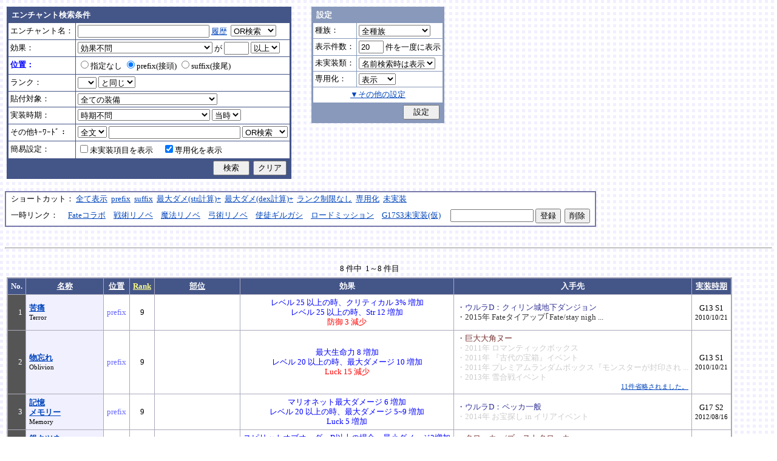

--- FILE ---
content_type: text/html; charset=Shift_JIS
request_url: http://fruitmilk.xii.jp/enchant/search.cgi?pos=prefix&id=693%2F554%2F529%2F143%2F134%2F624%2F553%2F520
body_size: 78909
content:
<!DOCTYPE HTML PUBLIC "-//W3C//DTD HTML 4.01 Transitional//EN">
<html lang="ja">
<head>
	<META HTTP-EQUIV="Content-type" CONTENT="text/html; charset=Shift_JIS">
	<META HTTP-EQUIV="Content-Style-Type" CONTENT="text/css">
	<META HTTP-EQUIV="Content-Script-Type" CONTENT="text/javascript">
	<META NAME="robots" content="noindex" />
	<link rel="stylesheet" type="text/css" href="./style.css">
	<script type="text/javascript" src="./search.js"></script>
	<script type="text/javascript" src="../abababa.js"></script>
	<title>エンチャント検索っぽいそれ</title>
</head>

<body class="search">
<a name="top"></a>
<table><tr><td class="search">

<form action="./search.cgi" method="get" name="form">
	<table cellspacing=1 class="search_table" border=0>
		<tr>
			<td colspan=2 class="search_td_top">エンチャント検索条件</td>
		</tr>
		<tr>
			<td class="search_td" id="form_name">エンチャント名：</td>
			<td class="search_td"><input type="text" class="text" name="name" id="name" size=25 value="" onBlur="checkForm();">
			<script type="text/javascript">
			<!--
				document.write('<a href="#" class="link" onclick="showHistory();return false;">履歴<\/a>&nbsp;');
			// -->
			</script>
<select name="nameop" id="nameop" size=1 onChange="checkForm();"><option value="or">OR検索</option><option value="and">AND検索</option></select><br>
<div class="description" id="history" style="display: none"></div></td>		</tr>
		<tr>
			<td class="search_td" id="form_status">効果：</td>
			<td class="search_td">
<select name="status" id="status" size=1 onChange="showStatusOption(); checkForm();"><option value="" selected>効果不問</option><option value="-">-----------単体-----------</option><option value="Life">最大生命力</option><option value="Mana">最大マナ</option><option value="Stamina">最大スタミナ</option><option value="Str">Str</option><option value="Int">Int</option><option value="Dex">Dex</option><option value="Will">Will</option><option value="Luck">Luck</option><option value="Dmgmax">最大ダメージ</option><option value="Dmgmin">最小ダメージ</option><option value="Wndmax">最大負傷率</option><option value="Wndmin">最小負傷率</option><option value="Cri">クリティカル</option><option value="Bara">バランス</option><option value="Def">防御</option><option value="Pro">保護</option><option value="MAttack">魔法攻撃力</option><option value="MDef">魔法防御</option><option value="CP">戦闘力</option><option value="Cost">修理費</option><option value="Mario_Dmgmax">マリオネット最大ダメージ</option><option value="Mario_Cri">マリオネット操縦術クリティカル</option><option value="-">-----------複合-----------</option><option value="Dmgmax+Str/2.5">最大ダメージ(近接)</option><option value="Dmgmin+Str/3">最小ダメージ(近接)</option><option value="Dmgmax+Dex/2.5">最大ダメージ(弓)</option><option value="Dmgmin+Dex/3.5">最小ダメージ(弓)</option><option value="Dmgmax+Will/3">最大ダメージ(格闘)</option><option value="Dmgmin+Will/3.5">最小ダメージ(格闘)</option><option value="Dmgmax+Str/3.5+Dex/3.5">最大ダメージ(ハンドル)</option><option value="Dmgmin+Str/5+Dex/5">最小ダメージ(ハンドル)</option><option value="Dmgmax+Str/5+Int/5">最大ダメージ(銃)</option><option value="Dmgmax+Str/4+Will/3.5">最大ダメージ(手裏剣)</option><option value="Wndmax+Dex/10+Will/5">最大負傷率(Dex,Will計算込)</option><option value="Wndmin+Dex/20+Will/20">最小負傷率(Dex,Will計算込)</option><option value="Cri+Will/10+Luck/5">クリティカル(Will,Luck計算込)</option><option value="Bara+Dex/4">バランス(Dex計算込)</option><option value="MAttack+Int/5">魔法攻撃力(Int計算込)</option><option value="Def+Str/10">防御(Str計算込)</option><option value="(Dmgmax+Str/3.5+Dex/3.5)*0.7+Mario_Dmgmax">マリオネットの最大ダメージ</option><option value="(Cri+Will/10+Luck/5)*0.7+Mario_Cri">マリオネットのクリティカル</option><option value="-">----------期待値----------</option><option value="(Dmgmax+Str/2.5)*0.8+(Dmgmin+Str/3)*0.2">最大ダメージ(Str計算,ﾊﾞﾗﾝｽ80%)</option><option value="(Dmgmax+Dex/2.5)*0.8+(Dmgmin+Dex/3.5)*0.2">最大ダメージ(Dex計算,ﾊﾞﾗﾝｽ80%)</option><option value="-">--------並行表示---------</option><option value="Dmgmax+Str/2.5,Cri+Will/10+Luck/5">最大ダメ(近接)+クリティカル</option><option value="Dmgmax+Dex/2.5,Cri+Will/10+Luck/5">最大ダメ(弓)+クリティカル</option><option value="Dmgmax+Will/3,Cri+Will/10+Luck/5">最大ダメ(格闘)+クリティカル</option><option value="Dmgmax+Str/3.5+Dex/3.5,Cri+Will/10+Luck/5">最大ダメ(ハンドル)+クリティカル</option><option value="Dmgmax+Str/5+Int/5,Cri+Will/10+Luck/5">最大ダメ(銃)+クリティカル</option><option value="Dmgmax+Str/4+Will/3.5,Cri+Will/10+Luck/5">最大ダメ(手裏剣)+クリティカル</option><option value="Dmgmax+Str/2.5,Dmgmax+Will/3">最大ダメ(近接)+最大ダメ(格闘)</option><option value="Def+Str/10,Pro">防御(Str計算込)+保護</option><option value="Mana,Int">マナ+Int</option><option value="Dmgmax+Str/3.5+Dex/3.5,Mario_Dmgmax+Dmgmax*0.7+Str/3.5*0.7+Dex/3.5*0.7">最大ダメ(本体)+最大ダメ(人形)</option><option value="-">---------セット効果---------</option><option value="BurstResist">爆発抵抗</option><option value="PoisonImmune">毒免疫</option><option value="ManaSave">消費マナ減少</option><option value="AttackSpeedUp">攻撃速度増加</option><option value="StampResist">ストンプ抵抗</option><option value="-">----------錬金術----------</option><option value="Water">水属性錬金術</option><option value="Fire">火属性錬金術</option><option value="Wind">風属性錬金術</option><option value="Crystal+Alchemist">結晶製作成功率</option><option value="Synthesis+Alchemist">合成成功率</option><option value="Dissolution+Alchemist">分解成功率</option><option value="WallLife">防護壁耐久</option><option value="FrozenDegree">フローズン適用範囲</option><option value="FrozenSec">フローズン凍結時間</option><option value="-">-----------その他----------</option><option value="StaminaCost">スタミナ消耗</option><option value="Piercing">ピアシングレベル</option><option value="MusicBuff">音楽バフ効果</option><option value="MusicSec">音楽バフ持続時間</option><option value="ProductQuality">生産物の品質</option><option value="-">-----バランス調整後(仮)-----</option><option value="Water+Mana*0.3">ウォーターキャノンダメージ</option><option value="Fire+Life*0.08">フレイマー最大ダメージ</option><option value="Fire+Stamina*0.45">ヒートバスター最大ダメージ</option></select> が
				<input type="text" class="text" name="value" size=3 style="ime-mode: disabled;" value="">&nbsp;<select name="valueop" id="valueop" size=1 onChange="checkForm();"><option value="ge">以上</option><option value="le">以下</option></select>
			<div class="description" id="statusop_Dmgmax" style="display: none">
			※ 近接用にStrを計算に含める場合は<a href="#" class="link" onclick="changeStatus('Dmgmax', 'Dmgmax+Str/2.5');return false;">こちら</a><br>
			※ 弓用にDexを計算に含める場合は<a href="#" class="link" onclick="changeStatus('Dmgmax', 'Dmgmax+Dex/2.5');return false;">こちら</a><br>
			※ 格闘用にWillを計算に含める場合は<a href="#" class="link" onclick="changeStatus('Dmgmax', 'Dmgmax+Will/3');return false;">こちら</a><br>
			※ 人形用にStrとDexを計算に含める場合は<a href="#" class="link" onclick="changeStatus('Dmgmax', 'Dmgmax+Str/3.5+Dex/3.5');return false;">こちら</a><br>
			※ 銃用にStrとIntを計算に含める場合は<a href="#" class="link" onclick="changeStatus('Dmgmax', 'Dmgmax+Str/5+Int/5');return false;">こちら</a><br>
			※ 手裏剣用にStrとWillを計算に含める場合は<a href="#" class="link" onclick="changeStatus('Dmgmax', 'Dmgmax+Str/4+Will/3.5');return false;">こちら</a>
			</div>
			<div class="description" id="statusop_Dmgmin" style="display: none">
			※ 近接用にStrを計算に含める場合は<a href="#" class="link" onclick="changeStatus('Dmgmin', 'Dmgmin+Str/3');return false;">こちら</a><br>
			※ 弓用にDexを計算に含める場合は<a href="#" class="link" onclick="changeStatus('Dmgmin', 'Dmgmin+Dex/3.5');return false;">こちら</a><br>
			※ 格闘用にWillを計算に含める場合は<a href="#" class="link" onclick="changeStatus('Dmgmin', 'Dmgmin+Will/3');return false;">こちら</a><br>
			※ 人形用にStrとDexを計算に含める場合は<a href="#" class="link" onclick="changeStatus('Dmgmin', 'Dmgmin+Str/5+Dex/5');return false;">こちら</a>
			</div>
			<div class="description" id="statusop_Wndmax" style="display: none">
			※ DexとWillを計算に含める場合は<a href="#" class="link" onclick="changeStatus('Wndmax', 'Wndmax+Dex/10+Will/5');return false;">こちら</a>
			</div>
			<div class="description" id="statusop_Wndmin" style="display: none">
			※ DexとWillを計算に含める場合は<a href="#" class="link" onclick="changeStatus('Wndmin', 'Wndmin+Dex/20+Will/20');return false;">こちら</a>
			</div>
			<div class="description" id="statusop_Cri" style="display: none">
			※ WillとLuckを計算に含める場合は<a href="#" class="link" onclick="changeStatus('Cri', 'Cri+Will/10+Luck/5');return false;">こちら</a>
			</div>
			<div class="description" id="statusop_Bara" style="display: none">
			※ Dexを計算に含める場合は<a href="#" class="link" onclick="changeStatus('Bara', 'Bara+Dex/4');return false;">こちら</a>
			</div>
			<div class="description" id="statusop_MAttack" style="display: none">
			※ Intを計算に含める場合は<a href="#" class="link" onclick="changeStatus('MAttack', 'MAttack+Int/5');return false;">こちら</a>
			</div>
			<div class="description" id="statusop_Dmgmax+Str/2.5" style="display: none">
			計算式：最大ダメージ + Str/2.5
			</div>
			<div class="description" id="statusop_Dmgmin+Str/3" style="display: none">
			計算式：最小ダメージ + Str/3
			</div>
			<div class="description" id="statusop_Dmgmax+Dex/2.5" style="display: none">
			計算式：最大ダメージ + Dex/2.5
			</div>
			<div class="description" id="statusop_Dmgmin+Dex/3.5" style="display: none">
			計算式：最小ダメージ + Dex/3.5
			</div>
			<div class="description" id="statusop_Dmgmax+Will/3" style="display: none">
			計算式：最大ダメージ + Will/3
			</div>
			<div class="description" id="statusop_Dmgmin+Will/3.5" style="display: none">
			計算式：最小ダメージ + Will/3.5
			</div>
			<div class="description" id="statusop_Dmgmax+Str/3.5+Dex/3.5" style="display: none">
			計算式：最大ダメージ + Str/3.5 + Dex/3.5
			</div>
			<div class="description" id="statusop_Dmgmin+Str/5+Dex/5" style="display: none">
			計算式：最小ダメージ + Str/5 + Dex/5
			</div>
			<div class="description" id="statusop_Dmgmax+Str/5+Int/5" style="display: none">
			計算式：最大ダメージ + Str/5 + Int/5
			</div>
			<div class="description" id="statusop_Dmgmax+Str/4+Will/3.5" style="display: none">
			計算式：最大ダメージ + Str/4 + Will/3.5
			</div>
			<div class="description" id="statusop_Wndmax+Dex/10+Will/5" style="display: none">
			計算式：最大負傷率 + Dex/10 + Will/5
			</div>
			<div class="description" id="statusop_Wndmin+Dex/20+Will/20" style="display: none">
			計算式：最小負傷率 + Dex/20 + Will/20
			</div>
			<div class="description" id="statusop_Cri+Will/10+Luck/5" style="display: none">
			計算式：クリティカル + Will/10 + Luck/5
			</div>
			<div class="description" id="statusop_Bara+Dex/4" style="display: none">
			計算式：バランス + Dex/4
			</div>
			<div class="description" id="statusop_MAttack+Int/5" style="display: none">
			計算式：魔法攻撃力 + Int/5
			</div>
			<div class="description" id="statusop_Def+Str/10" style="display: none">
			計算式：防御 + Str/10
			</div>
			<div class="description" id="statusop_(Dmgmax+Str/3.5+Dex/3.5)*0.7+Mario_Dmgmax" style="display: none">
			計算式：(最大ダメージ + Str/3.5 + Dex/3.5)*70% + マリオネット最大ダメージ
			</div>
			<div class="description" id="statusop_(Cri+Will/10+Luck/5)*0.7+Mario_Cri" style="display: none">
			計算式：(クリティカル + Will/10 + Luck/5)*70% + マリオネット操縦術クリティカル
			</div>
			<div class="description" id="statusop_(Dmgmax+Str/2.5)*0.8+(Dmgmin+Str/3)*0.2" style="display: none">
			計算式：(最大ダメージ + Str/2.5)*80% + (最小ダメージ + Str/3)*20%
			</div>
			<div class="description" id="statusop_(Dmgmax+Dex/2.5)*0.8+(Dmgmin+Dex/3.5)*0.2" style="display: none">
			計算式：(最大ダメージ + Dex/2.5)*80% + (最小ダメージ + Dex/3.5)*20%
			</div>
			<div class="description" id="statusop_Water+Mana*0.3" style="display: none">
			計算式：水属性錬金術ダメージ + 最大マナ*0.3
			</div>
			<div class="description" id="statusop_Fire+Life*0.08" style="display: none">
			計算式：火属性錬金術ダメージ + 最大生命力*0.08
			</div>
			<div class="description" id="statusop_Fire+Stamina*0.45" style="display: none">
			計算式：火属性錬金術ダメージ + 最大スタミナ*0.45
			</div>
			</td>
		</tr>
		<tr>
			<td class="search_td" id="form_pos">位置：</td>
			<td class="search_td">
<label><input type="radio" name="pos" id="pos" value="" onClick="checkForm();">指定なし</label>&nbsp;<label><input type="radio" name="pos" id="pos1" value="prefix" onClick="checkForm();" checked>prefix(接頭)</label>&nbsp;<label><input type="radio" name="pos" id="pos2" value="suffix" onClick="checkForm();">suffix(接尾)</label>&nbsp;</td>
		</tr>
		<tr>
			<td class="search_td" id="form_rank">ランク：</td>
			<td class="search_td"><!-- <input type="text" class="text" name="rank" id="rank" size=3 style="ime-mode: disabled;" value="" onBlur="checkForm();"> -->
<select name="rank" id="rank" size=1 onChange="checkForm();"><option value="" selected></option><option value="F">F</option><option value="E">E</option><option value="D">D</option><option value="C">C</option><option value="B">B</option><option value="A">A</option><option value="9">9</option><option value="8">8</option><option value="7">7</option><option value="6">6</option><option value="5">5</option><option value="4">4</option><option value="3">3</option><option value="2">2</option><option value="1">1</option></select>
<select name="rankop" id="rankop" size=1 onChange="checkForm();"><option value="eq">と同じ</option><option value="ge">以上</option><option value="le">以下</option></select></td>
		</tr>
		<tr>
			<td class="search_td" id="form_category">貼付対象：</td>
			<td class="search_td">
<select name="category" id="category" size=1 onChange="showCategory(117); checkForm();"><option value="" selected>全ての装備</option><option value="1">武器</option><option value="2">盾</option><option value="3">体</option><option value="4">頭</option><option value="5">手</option><option value="6">足</option><option value="7">アクセサリ</option><option value="右,-,片,武器,刀剣,鈍器,斧,遠隔,クロスボウ,ワンド,シリンダｰ,ハンドル,木,金属,生産,楽器,料理,巨大,探究生活,クッキングナイフ,おたま,調教杖,フェニックス,巡礼者,救援,福音,_魔族印">-------片手武器-------</option><option value="右,片,武器,刀剣,金属,_魔族印">刀剣（金属製）</option><option value="右,片,武器,刀剣,木">刀剣（木製）</option><option value="右,片,武器,刀剣,巡礼者">刀剣（巡礼者の剣）</option><option value="右,片,武器,鈍器,金属,_魔族印">鈍器（金属製）</option><option value="右,片,武器,鈍器,木">鈍器（木製）</option><option value="右,片,武器,斧,金属,_魔族印">片手斧</option><option value="右,片,武器,遠隔,木,_魔族印">弓</option><option value="右,片,武器,遠隔,救援">弓（救援の弓）</option><option value="右,片,武器,遠隔,Fate">弓（アーチャーの弓）</option><option value="右,片,武器,遠隔,クロスボウ,木,_魔族印">クロスボウ</option><option value="右,片,武器,ワンド,_魔族印">ワンド</option><option value="右,片,武器,シリンダｰ,金属,_魔族印">シリンダー</option><option value="右,片,武器,シリンダｰ,金属,福音">シリンダー（福音のシリンダー）</option><option value="右,片,武器,ハンドル">ハンドル</option><option value="右,片,生産">片手生産道具</option><option value="右,片,楽器,木">片手楽器（撥弦楽器・打楽器）</option><option value="右,片,料理">料理道具（右手）</option><option value="右,片,巨大,クッキングナイフ">巨大クッキングナイフ</option><option value="右,片,巨大,おたま">巨大おたま</option><option value="右,片,武器,刀剣,料理,探究生活,クッキングナイフ">探究生活のクッキングナイフ</option><option value="右,片,武器,鈍器,探究生活,調教杖">探究生活の調教杖</option><option value="右,片,武器,鈍器,木,トロｰル棒">トロールの棍棒</option><option value="右,片,武器,刀剣,金属,フェニックス">フェニックスの羽根剣</option><option value="右,片,武器,刀剣,ワンド,金属,フェニックス">神秘なフェニックスの羽根剣</option><option value="右,-,両,武器,刀剣,斧,鈍器,槍,すたっふ,ナックル,銃,たわし,木,金属,ダスティン,生産,巨大,探究生活,生地用麺棒,釣竿,奉剣,狂信徒,原罪,聖痕,_魔族印">-------両手武器-------</option><option value="右,両,武器,刀剣,金属,_魔族印">両手剣</option><option value="右,両,武器,刀剣,金属,ダスティン">両手剣（ダスティン）</option><option value="右,両,武器,刀剣,金属,奉剣">両手剣（女神への奉剣）</option><option value="右,両,武器,刀剣,金属,狂信徒">両手剣（狂信徒の大剣）</option><option value="右,両,武器,刀剣,金属,Fate">両手剣（約束された勝利の剣）</option><option value="右,両,武器,鈍器,金属,_魔族印">両手鈍器（金属製）</option><option value="右,両,武器,鈍器,木">両手鈍器（木製）</option><option value="右,両,武器,斧,金属,_魔族印">両手斧</option><option value="右,両,武器,槍">ランス</option><option value="右,両,武器,槍,木,_魔族印">ランス（木製）</option><option value="右,両,武器,槍,金属,_魔族印">ランス（金属製）</option><option value="右,両,武器,すたっふ">スタッフ</option><option value="右,両,武器,すたっふ,原罪">スタッフ（原罪のスタッフ）</option><option value="右,両,武器,ナックル,_魔族印">ナックル</option><option value="右,両,武器,ナックル,すたっふ">ナックル（シリエン魔力ナックル）</option><option value="右,両,武器,ナックル,聖痕">ナックル（聖痕のナックル）</option><option value="右,両,武器,銃">デュアルガン</option><option value="右,両,武器,しゅりけん">手裏剣</option><option value="右,両,武器">アトラートル、枕</option><option value="右,片,武器,たわし,金属">タワーシリンダー</option><option value="右,両,楽器,木">両手楽器（管楽器）</option><option value="右,両,生産">両手生産道具</option><option value="右,両,武器,金属">両手生産道具（武器属性）</option><option value="右,片,巨大,生地用麺棒">巨大生地用麺棒</option><option value="右,両,武器,鈍器,探究生活,釣竿">探究生活の釣竿</option><option value="2-">---------左手---------</option><option value="左,盾">盾</option><option value="左,盾,料理">料理道具（左手）</option><option value="左,盾,シリンダｰ,金属">ガードシリンダー</option><option value="3-">----------体----------</option><option value="体,服">服</option><option value="体,服,金属">服（金属製）</option><option value="体,服,革">服（革製）</option><option value="体,服,王政">王政錬金術師の制服</option><option value="体,魔法衣装">魔法衣装</option><option value="体,魔法衣装,金属">魔法衣装（金属製）</option><option value="体,軽鎧,金属">軽鎧</option><option value="体,軽鎧,革">軽鎧（革製）</option><option value="体,軽鎧">軽鎧（貝製）</option><option value="体,軽鎧,ノルマン">軽鎧（ノルマン）</option><option value="体,軽鎧,金属,グレｰス">軽鎧（グレース）</option><option value="体,重鎧,金属">重鎧</option><option value="体,重鎧,金属,スパイカｰ">重鎧（スパイカー）</option><option value="体,重鎧,金属,ダスティン">重鎧（ダスティン）</option><option value="体,服,軽鎧">ウィザードローブアーマー</option><option value="4-">----------頭----------</option><option value="頭,帽子">帽子</option><option value="頭,帽子,料理">帽子（コック帽）</option><option value="頭,兜,金属">兜</option><option value="頭,兜">兜（非金属製）</option><option value="頭,兜,金属,ノルマン">兜（ノルマン）</option><option value="頭,兜,金属,グレｰス">兜（グレース）</option><option value="頭,兜,金属,ダスティン">兜（ダスティン）</option><option value="頭,帽子,喜羊羊">喜羊羊と友達の帽子（中国）</option><option value="頭,帽子,フェニックス">フェニックスイヤーマフ</option><option value="5-">----------手----------</option><option value="手,グロｰブ">手袋・ブレスレット</option><option value="手,グロｰブ,金属">手袋（金属）</option><option value="手,ガントレット,金属">ガントレット</option><option value="手,ガントレット,金属,木">ガントレット（金属製+木製）</option><option value="手,ガントレット">ガントレット（貝製）</option><option value="手,ガントレット,金属,グレｰス">ガントレット（グレース）</option><option value="手,ガントレット,金属,スパイカｰ">ガントレット（スパイカー）</option><option value="手,ガントレット,金属,ダスティン">ガントレット（ダスティン）</option><option value="手,特殊ガントレ">ロングレザーグローブ</option><option value="手,特殊ガントレ,木">クラウスガントレット（木製）</option><option value="6-">----------足----------</option><option value="足,靴">靴</option><option value="足,靴,金属">靴（金属製）</option><option value="足,ブｰツ,金属">ブーツ</option><option value="足,ブｰツ,金属,グレｰス">ブーツ（グレース）</option><option value="足,ブｰツ,金属,スパイカｰ">ブーツ（スパイカー）</option><option value="足,ブｰツ,金属,ダスティン">ブーツ（ダスティン）</option><option value="足,靴,王政">王政錬金術師のブーツ</option><option value="足">合成産限定靴</option><option value="7-">-------アクセサリ-------</option><option value="飾">アクセサリー</option><option value="右,-,ネギ,みかん,バナナ,アイスクリｰム,えれぎた,_指定[750/751/752/753/754/755]">---------特殊---------</option><option value="右,ネギ,_指定[750/751]">ネギ</option><option value="右,みかん,_指定[750/752]">みかん</option><option value="右,バナナ,_指定[750/753]">バナナ</option><option value="右,アイスクリｰム,_指定[750/754]">アイスクリーム</option><option value="右,えれぎた,_指定[750/755]">エレキギター</option><option value="無属性">部位指定なし（テスト中）</option></select><br>
<div class="description"><span id="category0" style="display: inline"></span><span id="category1" style="display: none"></span><span id="category2" style="display: none"></span><span id="category3" style="display: none"></span><span id="category4" style="display: none"></span><span id="category5" style="display: none"></span><span id="category6" style="display: none"></span><span id="category7" style="display: none"></span><span id="category8" style="display: none"></span><span id="category9" style="display: none">推定属性 … 右,片,武器,刀剣,金属<br></span><span id="category10" style="display: none">推定属性 … 右,片,武器,刀剣,木<br></span><span id="category11" style="display: none">推定属性 … 右,片,武器,刀剣,巡礼者<br></span><span id="category12" style="display: none">推定属性 … 右,片,武器,鈍器,金属<br></span><span id="category13" style="display: none">推定属性 … 右,片,武器,鈍器,木<br></span><span id="category14" style="display: none">推定属性 … 右,片,武器,斧,金属<br>該当 … 伐採用斧・片手斧・ビペンニス・フランキスカ<br></span><span id="category15" style="display: none">推定属性 … 右,片,武器,遠隔,木<br>該当 … 弓全般（クロスボウ除く）<br></span><span id="category16" style="display: none">推定属性 … 右,片,武器,遠隔,救援<br></span><span id="category17" style="display: none">推定属性 … 右,片,武器,遠隔,Fate<br></span><span id="category18" style="display: none">推定属性 … 右,片,武器,遠隔,クロスボウ,木<br>該当 … クロスボウ・電撃のクロスボウ・アーバレスト<br></span><span id="category19" style="display: none">推定属性 … 右,片,武器,ワンド<br></span><span id="category20" style="display: none">推定属性 … 右,片,武器,シリンダー,金属<br></span><span id="category21" style="display: none">推定属性 … 右,片,武器,シリンダー,金属,福音<br></span><span id="category22" style="display: none">推定属性 … 右,片,武器,ハンドル<br></span><span id="category23" style="display: none">推定属性 … 右,片,生産<br>該当 … 裁縫キット・調合キット・ハンクラキット・調教杖<br></span><span id="category24" style="display: none">推定属性 … 右,片,楽器,木<br>該当 … リュートや小太鼓など<br></span><span id="category25" style="display: none">推定属性 … 右,片,料理<br>該当 … クッキングナイフ・おたま・生地用麺棒<br></span><span id="category26" style="display: none">推定属性 … 右,片,巨大,クッキングナイフ<br></span><span id="category27" style="display: none">推定属性 … 右,片,巨大,おたま<br></span><span id="category28" style="display: none">推定属性 … 右,片,武器,刀剣,料理,探究生活,クッキングナイフ<br></span><span id="category29" style="display: none">推定属性 … 右,片,武器,鈍器,探究生活,調教杖<br></span><span id="category30" style="display: none">推定属性 … 右,片,武器,鈍器,木,トロール棒<br></span><span id="category31" style="display: none">推定属性 … 右,片,武器,刀剣,金属,フェニックス<br></span><span id="category32" style="display: none">推定属性 … 右,片,武器,刀剣,ワンド,金属,フェニックス<br></span><span id="category33" style="display: none"></span><span id="category34" style="display: none">推定属性 … 右,両,武器,刀剣,金属<br></span><span id="category35" style="display: none">推定属性 … 右,両,武器,刀剣,金属,ダスティン<br></span><span id="category36" style="display: none">推定属性 … 右,両,武器,刀剣,金属,奉剣<br></span><span id="category37" style="display: none">推定属性 … 右,両,武器,刀剣,金属,狂信徒<br></span><span id="category38" style="display: none">推定属性 … 右,両,武器,刀剣,金属,Fate<br></span><span id="category39" style="display: none">推定属性 … 右,両,武器,鈍器,金属<br></span><span id="category40" style="display: none">推定属性 … 右,両,武器,鈍器,木<br></span><span id="category41" style="display: none">推定属性 … 右,両,武器,斧,金属<br></span><span id="category42" style="display: none">推定属性 … 右,両,武器,槍<br>該当 … ライオンクローランス<br></span><span id="category43" style="display: none">推定属性 … 右,両,武器,槍,木<br>該当 … ピシスウッドランス<br></span><span id="category44" style="display: none">推定属性 … 右,両,武器,槍,金属<br>該当 … ナイトランス<br></span><span id="category45" style="display: none">推定属性 … 右,両,武器,スタッフ<br>該当 … トリニティスタッフ<br></span><span id="category46" style="display: none">推定属性 … 右,両,武器,スタッフ,原罪<br></span><span id="category47" style="display: none">推定属性 … 右,両,武器,ナックル<br></span><span id="category48" style="display: none">推定属性 … 右,両,武器,ナックル,スタッフ<br></span><span id="category49" style="display: none">推定属性 … 右,両,武器,ナックル,聖痕<br></span><span id="category50" style="display: none">推定属性 … 右,両,武器,銃<br></span><span id="category51" style="display: none">推定属性 … 右,両,武器,手裏剣<br></span><span id="category52" style="display: none">推定属性 … 右,両,武器<br></span><span id="category53" style="display: none">推定属性 … 右,片,武器,タワシ,金属<br></span><span id="category54" style="display: none">推定属性 … 右,両,楽器,木<br>該当 … フルートなど<br></span><span id="category55" style="display: none">推定属性 … 右,両,生産<br>該当 … 薪用斧・木工用かんな・調教棒<br></span><span id="category56" style="display: none">推定属性 … 右,両,武器,金属<br>該当 … 釣竿・ツルハシ・鎌・鍬<br></span><span id="category57" style="display: none">推定属性 … 右,片,巨大,生地用麺棒<br></span><span id="category58" style="display: none">推定属性 … 右,両,武器,鈍器,探究生活,釣竿<br></span><span id="category59" style="display: none"></span><span id="category60" style="display: none">推定属性 … 左,盾<br></span><span id="category61" style="display: none">推定属性 … 左,盾,料理<br>該当 … 簡易テーブル・万能鍋<br></span><span id="category62" style="display: none">推定属性 … 左,盾,シリンダー,金属<br></span><span id="category63" style="display: none"></span><span id="category64" style="display: none">推定属性 … 体,服<br></span><span id="category65" style="display: none">推定属性 … 体,服,金属<br>該当 … 剣士学校の制服系<br></span><span id="category66" style="display: none">推定属性 … 体,服,革<br>該当 … ライダースウェア<br></span><span id="category67" style="display: none">推定属性 … 体,服,王政<br></span><span id="category68" style="display: none">推定属性 … 体,魔法衣装<br></span><span id="category69" style="display: none">推定属性 … 体,魔法衣装,金属<br>該当 … バレンシア剣士系<br></span><span id="category70" style="display: none">推定属性 … 体,軽鎧,金属<br></span><span id="category71" style="display: none">推定属性 … 体,軽鎧,革<br></span><span id="category72" style="display: none">推定属性 … 体,軽鎧<br>該当 … スパイニーターバンシェルアーマー<br></span><span id="category73" style="display: none">推定属性 … 体,軽鎧,ノルマン<br></span><span id="category74" style="display: none">推定属性 … 体,軽鎧,金属,グレース<br></span><span id="category75" style="display: none">推定属性 … 体,重鎧,金属<br></span><span id="category76" style="display: none">推定属性 … 体,重鎧,金属,スパイカー<br>該当 … スパイカー系・ローズプレート系<br></span><span id="category77" style="display: none">推定属性 … 体,重鎧,金属,ダスティン<br></span><span id="category78" style="display: none">推定属性 … 体,服,軽鎧<br></span><span id="category79" style="display: none"></span><span id="category80" style="display: none">推定属性 … 頭,帽子<br></span><span id="category81" style="display: none">推定属性 … 頭,帽子,料理<br>該当 … 見習い・中堅・ベテランコックの帽子<br></span><span id="category82" style="display: none">推定属性 … 頭,兜,金属<br></span><span id="category83" style="display: none">推定属性 … 頭,兜<br>該当 … ボーンヘルム・タラ突撃歩兵系<br></span><span id="category84" style="display: none">推定属性 … 頭,兜,金属,ノルマン<br></span><span id="category85" style="display: none">推定属性 … 頭,兜,金属,グレース<br></span><span id="category86" style="display: none">推定属性 … 頭,兜,金属,ダスティン<br></span><span id="category87" style="display: none">推定属性 … 頭,帽子,喜羊羊<br></span><span id="category88" style="display: none">推定属性 … 頭,帽子,フェニックス<br></span><span id="category89" style="display: none"></span><span id="category90" style="display: none">推定属性 … 手,グローブ<br></span><span id="category91" style="display: none">推定属性 … 手,グローブ,金属<br>該当 … ガーディアングローブ・コレス忍者グローブ<br></span><span id="category92" style="display: none">推定属性 … 手,ガントレット,金属<br></span><span id="category93" style="display: none">推定属性 … 手,ガントレット,金属,木<br>該当 … ウッドプレートキャノン<br></span><span id="category94" style="display: none">推定属性 … 手,ガントレット<br>該当 … スパイニーターバンシェルガントレット<br></span><span id="category95" style="display: none">推定属性 … 手,ガントレット,金属,グレース<br></span><span id="category96" style="display: none">推定属性 … 手,ガントレット,金属,スパイカー<br></span><span id="category97" style="display: none">推定属性 … 手,ガントレット,金属,ダスティン<br></span><span id="category98" style="display: none">推定属性 … 手,特殊ガントレ<br></span><span id="category99" style="display: none">推定属性 … 手,特殊ガントレ,木<br></span><span id="category100" style="display: none"></span><span id="category101" style="display: none">推定属性 … 足,靴<br></span><span id="category102" style="display: none">推定属性 … 足,靴,金属<br>該当 … ガーディアンブーツ<br></span><span id="category103" style="display: none">推定属性 … 足,ブーツ,金属<br></span><span id="category104" style="display: none">推定属性 … 足,ブーツ,金属,グレース<br></span><span id="category105" style="display: none">推定属性 … 足,ブーツ,金属,スパイカー<br></span><span id="category106" style="display: none">推定属性 … 足,ブーツ,金属,ダスティン<br></span><span id="category107" style="display: none">推定属性 … 足,靴,王政<br></span><span id="category108" style="display: none">推定属性 … 足<br>該当 … パイレーツ系（ボースン除く）<br></span><span id="category109" style="display: none"></span><span id="category110" style="display: none">推定属性 … 飾<br></span><span id="category111" style="display: none"></span><span id="category112" style="display: none">推定属性 … 右,ネギ<br></span><span id="category113" style="display: none">推定属性 … 右,みかん<br></span><span id="category114" style="display: none">推定属性 … 右,バナナ<br></span><span id="category115" style="display: none">推定属性 … 右,アイスクリーム<br></span><span id="category116" style="display: none">推定属性 … 右,エレキギター<br></span><span id="category117" style="display: none">推定属性 … 無属性<br>該当 … 採鉱ドリル・雷に打たれたカシワの杖<br></span></div></td>		</tr>
		<tr>
			<td class="search_td" id="form_date">実装時期：</td>
			<td class="search_td">
<select name="date" id="date" size=1 onChange="checkForm();"><option value="" selected>時期不問</option><option value="-">-----------テスト----------</option><option value="2005/01/31">05/01/31 … クローズドβ</option><option value="2005/03/16">05/03/16 … オープンβ</option><option value="-">-----------CP1-----------</option><option value="2005/04/26">05/04/26 … G1 S1 ～ G1 S3</option><option value="2005/07/21">05/07/21 … G1 S4 ～ G2 S1</option><option value="2005/08/25">05/08/25 … G2 S2</option><option value="2005/10/27">05/10/27 … G2 S4</option><option value="2005/12/15">05/12/15 … G3 S1 ～ G3 S2</option><option value="2006/02/23">06/02/23 … G3 S3</option><option value="2006/03/23">06/03/23 … Extra Generation</option><option value="-">-----------CP2-----------</option><option value="2006/04/27">06/04/27 … G4 S1 ～ G4 S2</option><option value="2006/08/03">06/08/03 … G4 S3</option><option value="2006/09/28">06/09/28 … G5 S1</option><option value="2007/01/25">07/01/25 … G5 S3</option><option value="2007/03/22">07/03/22 … G5 S4</option><option value="2007/04/26">07/04/26 … G6 S1 ～ G6 S2</option><option value="2007/06/07">07/06/07 … G6 S3</option><option value="2007/07/26">07/07/26 … G6 S4</option><option value="2007/10/25">07/10/25 … G7 S2</option><option value="2007/12/13">07/12/13 … G7 S3</option><option value="2008/02/21">08/02/21 … G7 S4</option><option value="2008/04/17">08/04/17 … G8 S1</option><option value="2008/06/05">08/06/05 … G8 S2</option><option value="2008/07/24">08/07/24 … G8 S3</option><option value="2008/09/11">08/09/11 … G8 S4</option><option value="-">-----------CP3-----------</option><option value="2008/12/11">08/12/11 … G9 S1</option><option value="2009/02/19">09/02/19 … G9 S2</option><option value="2009/04/16">09/04/16 … G10 S1</option><option value="2009/07/23">09/07/23 … G10 S2</option><option value="2009/10/29">09/10/29 … G11 S1</option><option value="2010/01/28">10/01/28 … G11 S2</option><option value="2010/04/22">10/04/22 … G12 S1</option><option value="2010/07/15">10/07/15 … 日本ハウジング</option><option value="-">-----------CP4-----------</option><option value="2010/10/21">10/10/21 … G13 S1</option><option value="2010/12/16">10/12/16 … G13 S2</option><option value="2011/02/24">11/02/24 … G14 S1</option><option value="2011/04/14">11/04/14 … G14 S2</option><option value="2011/06/23">11/06/23 … G14 S3</option><option value="2011/07/21">11/07/21 … G14 S4</option><option value="2011/09/28">11/09/28 … G15 S1</option><option value="2011/12/15">11/12/15 … G15 S2</option><option value="2012/02/14">12/02/14 … G15 S4</option><option value="2012/03/22">12/03/22 … G16 S1 その1</option><option value="2012/04/19">12/04/19 … G16 S1 その2</option><option value="2012/05/24">12/05/24 … GENESIS</option><option value="2012/08/16">12/08/16 … G17 S2</option><option value="2012/12/20">12/12/20 … G17 S3</option><option value="-">-----------CP5-----------</option><option value="2013/04/23">13/04/23 … G18 S1 THE DRAMA</option><option value="2013/06/06">13/06/06 … G18 S2 シューター</option></select>
<select name="dateop" id="dateop" size=1 onChange="checkForm();"><option value="eq">当時</option><option value="ge">以降</option><option value="le">以前</option></select>
		</tr>
		<tr>
			<td class="search_td" id="form_keyword">その他ｷｰﾜｰﾄﾞ：</td>
			<td class="search_td">
<select name="key" id="key" size=1 onChange="checkForm();"><option value="all">全文</option><option value="condition">部位</option><option value="effect">効果</option><option value="drop">入手</option><option value="note">備考</option></select>
<input type="text" class="text" name="keyword" id="keyword" size=25 value="" onBlur="checkForm();"> <select name="keywordop" id="keywordop" size=1 onChange="checkForm();"><option value="or">OR検索</option><option value="and">AND検索</option></select></td>
		</tr>
		<tr>
			<td class="search_td">簡易設定：</td>
			<td class="search_td"><label><input type="checkbox" name="show_unexist" value="on">未実装項目を表示</label>　
				<label><input type="checkbox" name="show_personalize" value="on" checked>専用化を表示</label></td>
		</tr>
		<tr>
			<td colspan=2 class="search_td_top right">
				<input type="hidden" name="page" value=1>
				<input type="hidden" name="frame" value="">
				<input type="hidden" name="id" value="">
				<input type="hidden" name="equip" value="">
				<input type="submit" name="submit" value="検索" style="width: 60px">
						<script type="text/javascript">
		<!--
			document.write('&nbsp;<input type="button" onclick="clearForm();checkForm();" value="クリア">');
		// -->
		</script>

			</td>
		</tr>
	</table>
</form>
<script type="text/javascript">
<!--
	checkForm();
// -->
</script>

</td><td class="config">

<form action="./search.cgi" method="get" name="config_form">
	<table cellspacing=1 class="config_table" border=0>
		<tr>
			<td colspan=2 class="search_td_top">設定</td>
		</tr>
		<tr>
			<td class="search_td">種族：</td>
			<td class="search_td">
<select name="race" id="race" size=1 onChange="checkForm();"><option value="" selected>全種族</option><option value="H">[H]人間</option><option value="E">[E]エルフ</option><option value="G">[G]ジャイアント</option></select></td>

		</tr>
		<tr>
			<td class="search_td">表示件数：</td>
			<td class="search_td"><input type="text" class="text" name="num" size=3 style="ime-mode: disabled;" value="20"> 件を一度に表示</td>
		</tr>
		<tr>
			<td class="search_td">未実装類：</td>
			<td class="search_td">
<select name="unexist" id="unexist" size=1 onChange="checkForm();"><option value="">常に表示</option><option value="name" selected>名前検索時は表示</option><option value="hidden">非表示</option></select></td>
		</tr>
		<tr>
			<td class="search_td">専用化：</td>
			<td class="search_td">
<select name="personalize" id="personalize" size=1 onChange="checkForm();"><option value="" selected>表示</option><option value="hidden">非表示</option></select></td>
		</tr>
		<tr id="config1">
			<td class="search_td">貼付部位：</td>
			<td class="search_td">貼り付け不可の部位に貼り付いたものを<br>
				「貼付対象」条件の検索対象に
<select name="enchanted" id="enchanted" size=1 onChange="checkForm();"><option value="" selected>含める</option><option value="hidden">含めない</option></select></td>
		</tr>
		<tr id="config2">
			<td class="search_td">結果リスト：</td>
			<td class="search_td"><table cellspacing=0>
<tr><td class="config_td">入手先 … </td><td><select name="show_route" id="show_route" size=1 onChange="checkForm();"><option value="full">全表示</option><option value="" selected>簡略表示</option><option value="hidden">非表示</option></select></td></tr>
<tr><td class="config_td">実装時期 … </td><td><select name="show_season" id="show_season" size=1 onChange="checkForm();"><option value="" selected>表示</option><option value="hidden">非表示</option></select></td></tr>
<tr><td class="config_td">ハングル表記 … </td><td><select name="show_hangul" id="show_hangul" size=1 onChange="checkForm();"><option value="">表示</option><option value="hidden" selected>非表示</option></select></td></tr>
				</table>
			</td>
		</tr>
		<tr id="config3">
			<td class="search_td">ハイライト：</td>
			<td class="search_td">
<select name="highlight" id="highlight" size=1 onChange="checkForm();"><option value="background" selected>有効</option><option value="bold">太字化のみ</option><option value="">無効</option></select> <span class="description">※キーワード検索時のみ</span></td>
		</tr>
		<tr id="config4">
			<td class="search_td">クリアボタン：</td>
			<td class="search_td">
<select name="clear" id="clear" size=1 onChange="checkForm();"><option value="" selected>有効</option><option value="hidden">撲滅</option></select></td>
		</tr>
		<tr id="config0" style="display: none">
			<td colspan=2 class="search_td center">
				<a href="#" class="link" onclick="showConfig(5);return false;">▼その他の設定</a>
			</td>
		</tr>
		<tr id="config5" style="display: none">
			<td colspan=2 class="search_td center">
				<a href="#" class="link" onclick="showConfig(5);return false;">▲折りたたむ</a>
			</td>
		</tr>
		<tr>
			<td colspan=2 class="search_td_top right">
				<input type="hidden" name="page" value=1>
				<input type="hidden" name="frame" value="">
				<input type="hidden" name="query" value="pos=prefix&id=693%2F554%2F529%2F143%2F134%2F624%2F553%2F520">
				<input type="hidden" name="submit" value="設定">
				<input type="submit" name="submit" value="設定" style="width: 60px">
			</td>
		</tr>
	</table>
</form>

<script type="text/javascript">
<!--
	showConfig(4);
// -->
</script>

</td></tr></table>

<form action="./search.cgi" method="get" name="shortcut_form">
<table cellspacing=1 class="favorite_table" border=0>
	<tr>
<td colspan=2 class="favorite_td">ショートカット： <a href="./search.cgi?name=" class="link nobr" title="name=">全て表示</a>&nbsp;&nbsp;<a href="./search.cgi?pos=prefix" class="link nobr" title="pos=prefix">prefix</a>&nbsp;&nbsp;<a href="./search.cgi?pos=suffix" class="link nobr" title="pos=suffix">suffix</a>&nbsp;&nbsp;<a href="./search.cgi?status=Dmgmax%2BStr%2F2.5&key=condition&keyword=-%89%93%8Au+-%83N%83%8D%83X%83%7B%83E" class="link nobr" title="status=Dmgmax+Str/2.5
key=condition
keyword=-遠隔 -クロスボウ">最大ダメ(str計算)+</a>&nbsp;&nbsp;<a href="./search.cgi?status=Dmgmax%2BDex%2F2.5&key=condition&keyword=-%8B%90%91%E5+-%97%BC%8E%E8+-%8B%DF%90%DA+-%95%80+-%83i%83b%83N%83%8B+-%83%8F%83%93%83h+-%8F%82+-%8Ay%8A%ED" class="link nobr" title="status=Dmgmax+Dex/2.5
key=condition
keyword=-巨大 -両手 -近接 -斧 -ナックル -ワンド -盾 -楽器">最大ダメ(dex計算)+</a>&nbsp;&nbsp;<a href="./search.cgi?key=effect&keyword=%83%89%83%93%83N%82%C9%8A%D6%8CW%82%C8%82%AD%83G%83%93%83%60%83%83%83%93%83g%89%C2%94%5C" class="link nobr" title="key=effect
keyword=ランクに関係なくエンチャント可能">ランク制限なし</a>&nbsp;&nbsp;<a href="./search.cgi?key=effect&keyword=%83G%83%93%83%60%83%83%83%93%83g%91%95%94%F5%82%F0%90%EA%97p%82%C9%82%B7%82%E9" class="link nobr" title="key=effect
keyword=エンチャント装備を専用にする">専用化</a>&nbsp;&nbsp;<a href="./search.cgi?keyword=%96%A2%8E%C0%91%95+%96%A2%8Am%94F+%89%DF%8B%8E%8A%D8%8D%91%82%CC%82%DD+%83f%81%5B%83%5E%82%CC%82%DD&sort=pos1%2Crank1%2Cdate1&show_unexist=on" class="link nobr" title="keyword=未実装 未確認 過去韓国のみ データのみ
sort=pos1,rank1,date1
show_unexist=on">未実装</a>&nbsp;&nbsp;		</td>
	</tr>
	<tr>
		<td class="favorite_td">
			一時リンク： 　<a href="./search.cgi?id=819%2F820%2F821%2F822" class="link">Fateコラボ</a>　<a href="./search.cgi?id=799%2F800%2F801%2F802%2F803%2F804%2F805%2F806%2F807%2F808" class="link">戦術リノベ</a>　<a href="./search.cgi?id=809%2F810%2F811%2F812%2F813%2F814%2F815%2F816" class="link">魔法リノベ</a>　<a href="./search.cgi?id=817%2F818" class="link">弓術リノベ</a>　<a href="./search.cgi?id=792%2F793%2F794%2F795%2F796%2F797%2F798" class="link">使徒ギルガシ</a>　<a href="./search.cgi?keyword=%83%8D%81%5B%83h%83%7E%83b%83V%83%87%83%93" class="link">ロードミッション</a>　<a href="./search.cgi?date=2012%2F12%2F20&keyword=%8F%EE%95%F1%96%B3%82%B5&show_unexist=on" class="link">G17S3未実装(仮)</a><br>
			<!-- <span class="description">※検索で表示されない場合は、設定「未実装類」もご確認下さい。</span> -->
		</td>
		<td class="favorite_td right">
			<input type="text" name="shortcut" size=15 value="">
			<input type="hidden" name="frame" value="">
			<input type="hidden" name="query" value="pos=prefix&id=693%2F554%2F529%2F143%2F134%2F624%2F553%2F520">
			<input type="hidden" name="submit" value="登録">
			<input type="submit" name="submit" value="登録">&nbsp;
			<input type="submit" name="submit" value="削除">
		</td>
	</tr>
</table>
</form>
<br>

		<hr><br>
		<a name="result"></a>
		<table>
		<tr><td class="page">8 件中&nbsp;&nbsp;1～8 件目</td></tr>
		<tr><td><table border=1 class="result_table">
			<tr>
				<td class="result_td_top">No.</td>
				<td class="result_td_top"><a href="./search.cgi?pos=prefix&amp;id=693%2F554%2F529%2F143%2F134%2F624%2F553%2F520&amp;sort=date2%2Ccondition%2Cpos1%2Crank1%2Cname" class="white">名称</a></td>
	<!--<td class="result_td_top">ハングル表記</td>-->
				<td class="result_td_top"><a href="./search.cgi?pos=prefix&amp;id=693%2F554%2F529%2F143%2F134%2F624%2F553%2F520&amp;sort=name%2Cdate2%2Ccondition%2Crank1%2Cpos1" class="white">位置</a></td>
				<td class="result_td_top"><a href="./search.cgi?pos=prefix&amp;id=693%2F554%2F529%2F143%2F134%2F624%2F553%2F520&amp;sort=name%2Cdate2%2Ccondition%2Cpos1%2Crank2" class="sort">Rank</a></td>
				<td class="result_td_top"><a href="./search.cgi?pos=prefix&amp;id=693%2F554%2F529%2F143%2F134%2F624%2F553%2F520&amp;sort=name%2Cdate2%2Cpos1%2Crank1%2Ccondition" class="white">部位</a></td>
				<td class="result_td_top">効果</td>
				
	<!--<td class="result_td_top">入手形態</td>-->
	<td class="result_td_top">入手先</td>
	<td class="result_td_top"><a href="./search.cgi?pos=prefix&amp;id=693%2F554%2F529%2F143%2F134%2F624%2F553%2F520&amp;sort=name%2Ccondition%2Cpos1%2Crank1%2Cdate1" class="white">実装時期</a></td>
	<!--<td class="result_td_top">備考</td>-->
			</tr>
			<tr class="result_tr">
				<td class="result_td count2">1</td>
				<td class="result_td name"><a href="./search.cgi?pos=prefix&amp;id=553#result" class="b link">苦痛</a><br><span class="mini">Terror</span><br><span class="red"></span></td>
	<!--<td class="result_td" nowrap>&#44256;&#53685;</td>-->
				<td class="result_td prefix">prefix</td>
				<td class="result_td center">9</td>
				<td class="result_td description"></td>
				<td class="result_td center"><span class="blue">レベル 25 以上の時、クリティカル 3% 増加</span><br><span class="blue">レベル 25 以上の時、Str 12 増加</span><br><span class="red">防御 3 減少</span><br></td>
				
	<!--<td class="result_td" nowrap><a href="./search.cgi?pos=prefix&amp;id=553&amp;equip=%92Z%8c%95#result" title="苦痛" class="foundation darkblue">─</a> <span class="black">短剣</span><br><a href="./search.cgi?pos=prefix&amp;id=553&amp;equip=%92Z%8c%95#result" title="苦痛" class="foundation darkblue">─</a> <a href="./search.cgi?pos=prefix&amp;id=265&amp;equip=%92Z%8c%95#result" title="カリバーン" class="foundation darkblue">カリバーン</a> <span class="black">短剣</span><br><a href="./search.cgi?pos=prefix&amp;id=553&amp;equip=%95%9d%8dL%83i%83C%83t#result" title="苦痛" class="foundation darkblue">─</a> <a href="./search.cgi?pos=prefix&amp;id=265&amp;equip=%95%9d%8dL%83i%83C%83t#result" title="カリバーン" class="foundation darkblue">カリバーン</a> <span class="black">幅広ナイフ</span><br><a href="./search.cgi?pos=prefix&amp;id=553&amp;equip=%83u%83b%83%60%83%83%81%5b%83i%83C%83t#result" title="苦痛" class="foundation darkblue">─</a> <a href="./search.cgi?pos=prefix&amp;id=265&amp;equip=%83u%83b%83%60%83%83%81%5b%83i%83C%83t#result" title="カリバーン" class="foundation darkblue">カリバーン</a> <span class="black">ブッチャーナイフ</span><br><a href="./search.cgi?pos=prefix&amp;id=553&amp;equip=%8ea%97%b4%8c%95#result" title="苦痛" class="foundation darkblue">─</a> <a href="./search.cgi?pos=prefix&amp;id=265&amp;equip=%8ea%97%b4%8c%95#result" title="カリバーン" class="foundation darkblue">カリバーン</a> <span class="black">斬龍剣</span><br><a href="./search.cgi?pos=prefix&amp;id=553&amp;equip=%92%b7%93%81#result" title="苦痛" class="foundation darkblue">─</a> <a href="./search.cgi?pos=prefix&amp;id=265&amp;equip=%92%b7%93%81#result" title="カリバーン" class="foundation darkblue">カリバーン</a> <span class="black">長刀</span><br><a href="./search.cgi?pos=prefix&amp;id=553&amp;equip=%90%b3%8f%40#result" title="苦痛" class="foundation darkblue">─</a> <a href="./search.cgi?pos=prefix&amp;id=265&amp;equip=%90%b3%8f%40#result" title="カリバーン" class="foundation darkblue">カリバーン</a> <span class="black">正宗</span><br><a href="./search.cgi?pos=prefix&amp;id=553&amp;equip=%83e%83t%83%89#result" title="苦痛" class="foundation darkblue">─</a> <a href="./search.cgi?pos=prefix&amp;id=265&amp;equip=%83e%83t%83%89#result" title="カリバーン" class="foundation darkblue">カリバーン</a> <span class="black">テフラ</span><br></td>-->
		<td class="result_td"><span class="dungeon">・ウルラD：クィリン城地下ダンジョン</span><br><span class="etc">・2015年 Fateタイアップ｢Fate/stay nigh ...</span><br></td>	<td class="result_td center">G13 S1<br><span class="mini">2010/10/21</span></td>
	<!--<td class="result_td">韓国本サーバー実装時の変更点<br>・専用化効果の消去</td>-->
			</tr>
			<tr class="result_tr">
				<td class="result_td count2">2</td>
				<td class="result_td name"><a href="./search.cgi?pos=prefix&amp;id=554#result" class="b link">物忘れ</a><br><span class="mini">Oblivion</span><br><span class="red"></span></td>
	<!--<td class="result_td" nowrap>&#47581;&#44033;</td>-->
				<td class="result_td prefix">prefix</td>
				<td class="result_td center">9</td>
				<td class="result_td description"></td>
				<td class="result_td center"><span class="blue">最大生命力 8 増加</span><br><span class="blue">レベル 20 以上の時、最大ダメージ 10 増加</span><br><span class="red">Luck 15 減少</span><br></td>
				
	<!--<td class="result_td" nowrap><span class="black">ES</span><br><span class="lightgray">ES</span><br><span class="lightgray">ES</span><br><span class="lightgray">ES</span><br><a href="./search.cgi?pos=prefix&amp;id=554&amp;equip=%83T%83L%83%85%83o%83X%90%ed%91%e0%96X%8eq#result" title="物忘れ" class="foundation lightgray">─</a> <a href="./search.cgi?pos=prefix&amp;id=490&amp;equip=%83T%83L%83%85%83o%83X%90%ed%91%e0%96X%8eq#result" title="小手先" class="foundation lightgray">小手先</a> <span class="lightgray">サキュバス戦隊帽子</span><br><a href="./search.cgi?pos=prefix&amp;id=554&amp;equip=%83T%83L%83%85%83o%83X%90%ed%91%e0%83O%83%8d%81%5b%83u#result" title="物忘れ" class="foundation lightgray">─</a> <a href="./search.cgi?pos=prefix&amp;id=347&amp;equip=%83T%83L%83%85%83o%83X%90%ed%91%e0%83O%83%8d%81%5b%83u#result" title="優雅な" class="foundation lightgray">優雅な</a> <span class="lightgray">サキュバス戦隊グローブ</span><br><a href="./search.cgi?pos=prefix&amp;id=554&amp;equip=%83T%83L%83%85%83o%83X%90%ed%91%e0%83u%81%5b%83c#result" title="物忘れ" class="foundation lightgray">─</a> <a href="./search.cgi?pos=prefix&amp;id=347&amp;equip=%83T%83L%83%85%83o%83X%90%ed%91%e0%83u%81%5b%83c#result" title="優雅な" class="foundation lightgray">優雅な</a> <span class="lightgray">サキュバス戦隊ブーツ</span><br><a href="./search.cgi?pos=prefix&amp;id=554&amp;equip=%83e%83B%83%7b%83%8b%83g%2f%83p%83%8a%83X%2f%83W%83%85%83%8a%83G%83b%83g%82%cc%82%a9%82%c2%82%e7#result" title="物忘れ" class="foundation lightgray">─</a> <a href="./search.cgi?pos=prefix&amp;id=490&amp;equip=%83e%83B%83%7b%83%8b%83g%2f%83p%83%8a%83X%2f%83W%83%85%83%8a%83G%83b%83g%82%cc%82%a9%82%c2%82%e7#result" title="小手先" class="foundation lightgray">小手先</a> <span class="lightgray">ティボルト/パリス/ジュリエットのかつら</span><br><span class="lightgray">ES</span><br><a href="./search.cgi?pos=prefix&amp;id=554&amp;equip=%8f%89%89%b9%83%7e%83N%83R%83%89%83%7b%93%aa%91%95%94%f5#result" title="物忘れ" class="foundation lightgray">─</a> <a href="./search.cgi?pos=prefix&amp;id=490&amp;equip=%8f%89%89%b9%83%7e%83N%83R%83%89%83%7b%93%aa%91%95%94%f5#result" title="小手先" class="foundation lightgray">小手先</a> <span class="lightgray">初音ミクコラボ頭装備</span><br><a href="./search.cgi?pos=prefix&amp;id=554&amp;equip=%83%7e%83%8a%83A%82%cc%82%a9%82%c2%82%e7#result" title="物忘れ" class="foundation lightgray">─</a> <a href="./search.cgi?pos=prefix&amp;id=490&amp;equip=%83%7e%83%8a%83A%82%cc%82%a9%82%c2%82%e7#result" title="小手先" class="foundation lightgray">小手先</a> <span class="lightgray">ミリアのかつら</span><br><a href="./search.cgi?pos=prefix&amp;id=554&amp;equip=%83%7e%83%8a%83A%82%cc%92T%8c%9f%8e%e8%91%dc#result" title="物忘れ" class="foundation lightgray">─</a> <a href="./search.cgi?pos=prefix&amp;id=347&amp;equip=%83%7e%83%8a%83A%82%cc%92T%8c%9f%8e%e8%91%dc#result" title="優雅な" class="foundation lightgray">優雅な</a> <span class="lightgray">ミリアの探検手袋</span><br><a href="./search.cgi?pos=prefix&amp;id=554&amp;equip=%83%7e%83%8a%83A%82%cc%92T%8c%9f%83u%81%5b%83c#result" title="物忘れ" class="foundation lightgray">─</a> <a href="./search.cgi?pos=prefix&amp;id=347&amp;equip=%83%7e%83%8a%83A%82%cc%92T%8c%9f%83u%81%5b%83c#result" title="優雅な" class="foundation lightgray">優雅な</a> <span class="lightgray">ミリアの探検ブーツ</span><br><a href="./search.cgi?pos=prefix&amp;id=554&amp;equip=%91u%82%e2%82%a9%82%c8%92%a9%82%cc%8cC%28%8f%97%90%ab%97p%29#result" title="物忘れ" class="foundation lightgray">─</a> <a href="./search.cgi?pos=prefix&amp;id=347&amp;equip=%91u%82%e2%82%a9%82%c8%92%a9%82%cc%8cC%28%8f%97%90%ab%97p%29#result" title="優雅な" class="foundation lightgray">優雅な</a> <span class="lightgray">爽やかな朝の靴(女性用)</span><br><a href="./search.cgi?pos=prefix&amp;id=554&amp;equip=%92%a7%94%ad%82%cc%8cC%28%8f%97%90%ab%97p%29#result" title="物忘れ" class="foundation lightgray">─</a> <a href="./search.cgi?pos=prefix&amp;id=347&amp;equip=%92%a7%94%ad%82%cc%8cC%28%8f%97%90%ab%97p%29#result" title="優雅な" class="foundation lightgray">優雅な</a> <span class="lightgray">挑発の靴(女性用)</span><br><a href="./search.cgi?pos=prefix&amp;id=554&amp;equip=%83C%83%93%83L%83%85%83o%83X%82%cc%95%d0%8ev%82%a2%82%cc%90l%82%cc%83u%81%5b%83c%28%8f%97%90%ab%97p%29#result" title="物忘れ" class="foundation lightgray">─</a> <a href="./search.cgi?pos=prefix&amp;id=347&amp;equip=%83C%83%93%83L%83%85%83o%83X%82%cc%95%d0%8ev%82%a2%82%cc%90l%82%cc%83u%81%5b%83c%28%8f%97%90%ab%97p%29#result" title="優雅な" class="foundation lightgray">優雅な</a> <span class="lightgray">インキュバスの片思いの人のブーツ(女性用)</span><br><a href="./search.cgi?pos=prefix&amp;id=554&amp;equip=%8d%cc%8fW%97p%83i%83C%83t#result" title="物忘れ" class="foundation lightgray">─</a> <a href="./search.cgi?pos=prefix&amp;id=347&amp;equip=%8d%cc%8fW%97p%83i%83C%83t#result" title="優雅な" class="foundation lightgray">優雅な</a> <span class="lightgray">採集用ナイフ</span><br><a href="./search.cgi?pos=prefix&amp;id=554&amp;equip=%8d%cc%8fW%97p%83i%83C%83t#result" title="物忘れ" class="foundation lightgray">─</a> <a href="./search.cgi?pos=prefix&amp;id=347&amp;equip=%8d%cc%8fW%97p%83i%83C%83t#result" title="優雅な" class="foundation lightgray">優雅な</a> <span class="lightgray">採集用ナイフ</span><br><a href="./search.cgi?pos=prefix&amp;id=554&amp;equip=%8d%cc%8fW%97p%83i%83C%83t#result" title="物忘れ" class="foundation lightgray">─</a> <a href="./search.cgi?pos=prefix&amp;id=347&amp;equip=%8d%cc%8fW%97p%83i%83C%83t#result" title="優雅な" class="foundation lightgray">優雅な</a> <span class="lightgray">採集用ナイフ</span><br><a href="./search.cgi?pos=prefix&amp;id=554&amp;equip=%8d%cc%8fW%97p%83i%83C%83t#result" title="物忘れ" class="foundation lightgray">─</a> <a href="./search.cgi?pos=prefix&amp;id=347&amp;equip=%8d%cc%8fW%97p%83i%83C%83t#result" title="優雅な" class="foundation lightgray">優雅な</a> <span class="lightgray">採集用ナイフ</span><br><a href="./search.cgi?pos=prefix&amp;id=554&amp;equip=%83T%83L%83%85%83o%83X%90%ed%91%e0%96X%8eq#result" title="物忘れ" class="foundation lightgray">─</a> <a href="./search.cgi?pos=prefix&amp;id=490&amp;equip=%83T%83L%83%85%83o%83X%90%ed%91%e0%96X%8eq#result" title="小手先" class="foundation lightgray">小手先</a> <span class="lightgray">サキュバス戦隊帽子</span><br><a href="./search.cgi?pos=prefix&amp;id=554&amp;equip=%83T%83L%83%85%83o%83X%90%ed%91%e0%83u%81%5b%83c#result" title="物忘れ" class="foundation lightgray">─</a> <a href="./search.cgi?pos=prefix&amp;id=347&amp;equip=%83T%83L%83%85%83o%83X%90%ed%91%e0%83u%81%5b%83c#result" title="優雅な" class="foundation lightgray">優雅な</a> <span class="lightgray">サキュバス戦隊ブーツ</span><br><a href="./search.cgi?pos=prefix&amp;id=554&amp;equip=%83T%83L%83%85%83o%83X%90%ed%91%e0%83O%83%8d%81%5b%83u#result" title="物忘れ" class="foundation lightgray">─</a> <a href="./search.cgi?pos=prefix&amp;id=347&amp;equip=%83T%83L%83%85%83o%83X%90%ed%91%e0%83O%83%8d%81%5b%83u#result" title="優雅な" class="foundation lightgray">優雅な</a> <span class="lightgray">サキュバス戦隊グローブ</span><br><a href="./search.cgi?pos=prefix&amp;id=554&amp;equip=%8d%cc%8fW%97p%83i%83C%83t#result" title="物忘れ" class="foundation lightgray">─</a> <a href="./search.cgi?pos=prefix&amp;id=347&amp;equip=%8d%cc%8fW%97p%83i%83C%83t#result" title="優雅な" class="foundation lightgray">優雅な</a> <span class="lightgray">採集用ナイフ</span><br><a href="./search.cgi?pos=prefix&amp;id=554&amp;equip=%8d%cc%8fW%97p%83i%83C%83t#result" title="物忘れ" class="foundation lightgray">─</a> <a href="./search.cgi?pos=prefix&amp;id=347&amp;equip=%8d%cc%8fW%97p%83i%83C%83t#result" title="優雅な" class="foundation lightgray">優雅な</a> <span class="lightgray">採集用ナイフ</span><br><a href="./search.cgi?pos=prefix&amp;id=554&amp;equip=%83%7e%83%8a%83A%82%cc%92T%8c%9f%8e%e8%91%dc#result" title="物忘れ" class="foundation lightgray">─</a> <a href="./search.cgi?pos=prefix&amp;id=347&amp;equip=%83%7e%83%8a%83A%82%cc%92T%8c%9f%8e%e8%91%dc#result" title="優雅な" class="foundation lightgray">優雅な</a> <span class="lightgray">ミリアの探検手袋</span><br><a href="./search.cgi?pos=prefix&amp;id=554&amp;equip=%83%7e%83%8a%83A%82%cc%92T%8c%9f%83u%81%5b%83c#result" title="物忘れ" class="foundation lightgray">─</a> <a href="./search.cgi?pos=prefix&amp;id=347&amp;equip=%83%7e%83%8a%83A%82%cc%92T%8c%9f%83u%81%5b%83c#result" title="優雅な" class="foundation lightgray">優雅な</a> <span class="lightgray">ミリアの探検ブーツ</span><br><a href="./search.cgi?pos=prefix&amp;id=554&amp;equip=%8d%cc%8fW%97p%83i%83C%83t#result" title="物忘れ" class="foundation darkblue">─</a> <a href="./search.cgi?pos=prefix&amp;id=347&amp;equip=%8d%cc%8fW%97p%83i%83C%83t#result" title="優雅な" class="foundation darkblue">優雅な</a> <span class="black">採集用ナイフ</span><br><a href="./search.cgi?pos=prefix&amp;id=554&amp;equip=%8d%cc%8fW%97p%83i%83C%83t#result" title="物忘れ" class="foundation lightgray">─</a> <a href="./search.cgi?pos=prefix&amp;id=347&amp;equip=%8d%cc%8fW%97p%83i%83C%83t#result" title="優雅な" class="foundation lightgray">優雅な</a> <span class="lightgray">採集用ナイフ</span><br></td>-->
		<td class="result_td"><span class="monster">・巨大大角ヌー</span><br><span class="lightgray">・2011年 ロマンティックボックス</span><br><span class="lightgray">・2011年 『古代の宝箱』イベント</span><br><span class="lightgray">・2011年 プレミアムランダムボックス『モンスターが封印され ...</span><br><span class="lightgray">・2013年 雪合戦イベント</span><br>				<span id="route_1"><span class="lightgray">・2013年 初音ミクタイアップ 初音ミクランダムボックス</span><br><span class="lightgray">・2013年 ミステリーボックス</span><br><span class="lightgray">・2013年 THE DRAMA 記念ボックス -承-</span><br><span class="lightgray">・2013年 THE DRAMA 記念ボックス -転-</span><br><span class="lightgray">・2013年 THE DRAMA 記念ボックス -結-</span><br><span class="lightgray">・2014年 フェアリーボックス</span><br><span class="lightgray">・2014年 ハロウィンパーティーボックス</span><br><span class="lightgray">・2015年 冬の思い出箱</span><br><span class="lightgray">・2015年 10周年フェスティバルボックス</span><br><span class="etc">・2015年 十二支ランダムボックス(鼠)</span><br><span class="lightgray">・2015年 ドキドキラッキーボックス</span></span>
				<script type="text/javascript">
				<!--
					document.write('<div class="mini right" id="ry_1" width="100%"><a href="#" class="link" onclick="showRoute(1); return false;" title="クリックで表示します">11件省略されました。<\/a><\/div>');
					hideRoute(1);
				// -->
				</script>
</td>	<td class="result_td center">G13 S1<br><span class="mini">2010/10/21</span></td>
	<!--<td class="result_td">韓国本サーバー実装時の変更点<br>・専用化効果の消去</td>-->
			</tr>
			<tr class="result_tr">
				<td class="result_td count2">3</td>
				<td class="result_td name"><a href="./search.cgi?pos=prefix&amp;id=693#result" class="b link">記憶<br>メモリー</a><br><span class="mini">Memory</span><br><span class="red"></span></td>
	<!--<td class="result_td" nowrap>&#44592;&#50613;<br>&#47700;&#47784;&#47532;</td>-->
				<td class="result_td prefix">prefix</td>
				<td class="result_td center">9</td>
				<td class="result_td description"></td>
				<td class="result_td center"><span class="blue">マリオネット最大ダメージ 6 増加</span><br><span class="blue">レベル 20 以上の時、最大ダメージ 5~9 増加</span><br><span class="blue">Luck 5 増加</span><br></td>
				
	<!--<td class="result_td" nowrap><span class="black">ES</span><br><span class="lightgray">ES</span><br></td>-->
		<td class="result_td"><span class="dungeon">・ウルラD：ペッカ一般</span><br><span class="lightgray">・2014年 お宝探し in イリアイベント</span><br></td>	<td class="result_td center">G17 S2<br><span class="mini">2012/08/16</span></td>
	<!--<td class="result_td">初期はマリオネット最大ダメージが8増加したが、<br>いつしか弱化されて増加量は6になった。</td>-->
			</tr>
			<tr class="result_tr">
				<td class="result_td count2">4</td>
				<td class="result_td name"><a href="./search.cgi?pos=prefix&amp;id=134#result" class="b link">銀キツネ<br>シルバーフォックス</a><br><span class="mini">SilverFox</span><br><span class="red"></span></td>
	<!--<td class="result_td" nowrap>&#51008; &#50668;&#50864;<br>&#49892;&#48260; &#54253;&#49828;</td>-->
				<td class="result_td prefix">prefix</td>
				<td class="result_td center">9</td>
				<td class="result_td description">材料が鉄の武器と防具</td>
				<td class="result_td center"><span class="blue">スピリットオブオーダーB以上の場合、最小ダメージ2増加</span><br><span class="blue">アイオブオーダーB以上の場合、最大ダメージ6増加</span><br><span class="red">Dex 20減少</span><br></td>
				
	<!--<td class="result_td" nowrap><span class="black">ES</span><br><span class="lightgray">ES</span><br><span class="lightgray">ES</span><br></td>-->
		<td class="result_td"><span class="monster">・クローカー/ゴーストクローカー</span><br><span class="lightgray">・オスラのランダムボックス</span><br><span class="lightgray">・2011年 期間限定ランダムボックス『ベルファストの交易箱』</span><br></td>	<td class="result_td center">G2 S4<br><span class="mini">2005/10/27</span></td>
	<!--<td class="result_td"></td>-->
			</tr>
			<tr class="result_tr">
				<td class="result_td count2">5</td>
				<td class="result_td name"><a href="./search.cgi?pos=prefix&amp;id=143#result" class="b link">赤黒クマ</a><br><span class="mini">Darkred Bear</span><br><span class="red"></span></td>
	<!--<td class="result_td" nowrap>&#44160;&#48521;&#51008; &#44272;</td>-->
				<td class="result_td prefix">prefix</td>
				<td class="result_td center">9</td>
				<td class="result_td description">材料が鉄の武器と防具</td>
				<td class="result_td center"><span class="blue">ライフドレイン9以上の場合、防御1増加</span><br><span class="blue">ウインドブラスト5以上の場合、保護1増加</span><br></td>
				
	<!--<td class="result_td" nowrap><a href="./search.cgi?pos=prefix&amp;id=143&amp;equip=%83V%83%8a%83%93%83_%81%5b#result" title="赤黒クマ" class="foundation darkblue">─</a> <span class="black">シリンダー</span><br><a href="./search.cgi?pos=prefix&amp;id=143&amp;equip=%83V%83%8a%83%93%83_%81%5b#result" title="赤黒クマ" class="foundation darkblue">─</a> <span class="black">シリンダー</span><br><a href="./search.cgi?pos=prefix&amp;id=143&amp;equip=%83V%83%8a%83%93%83_%81%5b#result" title="赤黒クマ" class="foundation darkblue">─</a> <span class="black">シリンダー</span><br><a href="./search.cgi?pos=prefix&amp;id=143&amp;equip=%83V%83%8a%83%93%83_%81%5b#result" title="赤黒クマ" class="foundation darkblue">─</a> <span class="black">シリンダー</span><br><span class="black">ES</span><br><span class="black">ES</span><br><a href="./search.cgi?pos=prefix&amp;id=143&amp;equip=%8d%cc%8fW%97p%83i%83C%83t#result" title="赤黒クマ" class="foundation darkblue">─</a> <span class="black">採集用ナイフ</span><br><span class="lightgray">ES</span><br><span class="lightgray">ES</span><br></td>-->
		<td class="result_td"><span class="dungeon">・影ミッション：クラッグカウを退治 高級/ハード/エリート</span><br><span class="dungeon">・影ミッション：スリアブクィリンの岩石 高級/ハード/エリート</span><br><span class="dungeon">・影ミッション：タルティーン制圧戦II 高級/ハード/エリート</span><br><span class="dungeon">・影ミッション：遭遇戦 高級/ハード/エリート</span><br><span class="dungeon">・影ミッション：彼らのやり方 高級/ハード/エリート</span><br>				<span id="route_4"><span class="monster">・赤黒クマ/巨大褐色クマ(フィアード上級)</span><br><span class="etc">・法皇庁 寄付抽選</span><br><span class="lightgray">・2011年 期間限定ランダムボックス『ベルファストの交易箱』</span><br><span class="lightgray">・2014年 お宝探し in イリアイベント</span></span>
				<script type="text/javascript">
				<!--
					document.write('<div class="mini right" id="ry_4" width="100%"><a href="#" class="link" onclick="showRoute(4); return false;" title="クリックで表示します">4件省略されました。<\/a><\/div>');
					hideRoute(4);
				// -->
				</script>
</td>	<td class="result_td center">G9 S1<br><span class="mini">2008/12/11</span></td>
	<!--<td class="result_td"></td>-->
			</tr>
			<tr class="result_tr">
				<td class="result_td count2">6</td>
				<td class="result_td name"><a href="./search.cgi?pos=prefix&amp;id=529#result" class="b link">広闊な</a><br><span class="mini">Vast</span><br><span class="red"></span></td>
	<!--<td class="result_td" nowrap>&#44305;&#54876;&#54620;</td>-->
				<td class="result_td prefix">prefix</td>
				<td class="result_td center">9</td>
				<td class="result_td description">ガントレット</td>
				<td class="result_td center"><span class="blue">最大ダメージ 10 増加</span><br><span class="blue">クリティカル 5% 増加</span><br><span class="blue">Will 10 増加</span><br></td>
				
	<!--<td class="result_td" nowrap><span class="black">ES</span><br><a href="./search.cgi?pos=prefix&amp;id=529&amp;equip=%83o%83%8c%83%93%83V%83A%83N%83%8d%83X%83%89%83C%83%93%83v%83%8c%81%5b%83g%83K%83%93%83g%83%8c%83b%83g%8ae%8e%ed#result" title="広闊な" class="foundation lightgray">─</a> <a href="./search.cgi?pos=prefix&amp;id=418&amp;equip=%83o%83%8c%83%93%83V%83A%83N%83%8d%83X%83%89%83C%83%93%83v%83%8c%81%5b%83g%83K%83%93%83g%83%8c%83b%83g%8ae%8e%ed#result" title="増幅の" class="foundation lightgray">増幅の</a> <span class="lightgray">バレンシアクロスラインプレートガントレット各種</span><br><a href="./search.cgi?pos=prefix&amp;id=529&amp;equip=%83_%83X%83e%83B%83%93%83V%83%8b%83o%81%5b%83i%83C%83g%83X%83l%81%5b%83N%83u%83%8c%83C%83X#result" title="広闊な" class="foundation lightgray">─</a> <a href="./search.cgi?pos=prefix&amp;id=418&amp;equip=%83_%83X%83e%83B%83%93%83V%83%8b%83o%81%5b%83i%83C%83g%83X%83l%81%5b%83N%83u%83%8c%83C%83X#result" title="増幅の" class="foundation lightgray">増幅の</a> <span class="lightgray">ダスティンシルバーナイトスネークブレイス</span><br><a href="./search.cgi?pos=prefix&amp;id=529&amp;equip=%83l%83R%83K%83%93%83g%83%8c%83b%83g#result" title="広闊な" class="foundation lightgray">─</a> <a href="./search.cgi?pos=prefix&amp;id=418&amp;equip=%83l%83R%83K%83%93%83g%83%8c%83b%83g#result" title="増幅の" class="foundation lightgray">増幅の</a> <span class="lightgray">ネコガントレット</span><br><a href="./search.cgi?pos=prefix&amp;id=529&amp;equip=%83_%83X%83e%83B%83%93%83V%83%8b%83o%81%5b%83i%83C%83g%83X%83l%81%5b%83N%83u%83%8c%83C%83X#result" title="広闊な" class="foundation lightgray">─</a> <a href="./search.cgi?pos=prefix&amp;id=418&amp;equip=%83_%83X%83e%83B%83%93%83V%83%8b%83o%81%5b%83i%83C%83g%83X%83l%81%5b%83N%83u%83%8c%83C%83X#result" title="増幅の" class="foundation lightgray">増幅の</a> <span class="lightgray">ダスティンシルバーナイトスネークブレイス</span><br><a href="./search.cgi?pos=prefix&amp;id=529&amp;equip=%83_%81%5b%83N%83i%83C%83g%83K%83%93%83g%83%8c%83b%83g#result" title="広闊な" class="foundation lightgray">─</a> <a href="./search.cgi?pos=prefix&amp;id=418&amp;equip=%83_%81%5b%83N%83i%83C%83g%83K%83%93%83g%83%8c%83b%83g#result" title="増幅の" class="foundation lightgray">増幅の</a> <span class="lightgray">ダークナイトガントレット</span><br><a href="./search.cgi?pos=prefix&amp;id=529&amp;equip=#result" title="広闊な" class="foundation lightgray">─</a> <a href="./search.cgi?pos=prefix&amp;id=418&amp;equip=#result" title="増幅の" class="foundation lightgray">増幅の</a> <span class="lightgray">両面ES</span><br><a href="./search.cgi?pos=prefix&amp;id=529&amp;equip=#result" title="広闊な" class="foundation lightgray">─</a> <a href="./search.cgi?pos=prefix&amp;id=418&amp;equip=#result" title="増幅の" class="foundation lightgray">増幅の</a> <span class="lightgray">両面ES</span><br><a href="./search.cgi?pos=prefix&amp;id=529&amp;equip=%8d%cc%8fW%97p%83i%83C%83t#result" title="広闊な" class="foundation lightblue">─</a> <a href="./search.cgi?pos=prefix&amp;id=418&amp;equip=%8d%cc%8fW%97p%83i%83C%83t#result" title="増幅の" class="foundation lightblue">増幅の</a> <span class="lightblue">採集用ナイフ</span><br><a href="./search.cgi?pos=prefix&amp;id=529&amp;equip=%8d%cc%8fW%97p%83i%83C%83t#result" title="広闊な" class="foundation lightblue">─</a> <a href="./search.cgi?pos=prefix&amp;id=418&amp;equip=%8d%cc%8fW%97p%83i%83C%83t#result" title="増幅の" class="foundation lightblue">増幅の</a> <span class="lightblue">採集用ナイフ</span><br><a href="./search.cgi?pos=prefix&amp;id=529&amp;equip=%8d%cc%8fW%97p%83i%83C%83t#result" title="広闊な" class="foundation lightblue">─</a> <a href="./search.cgi?pos=prefix&amp;id=418&amp;equip=%8d%cc%8fW%97p%83i%83C%83t#result" title="増幅の" class="foundation lightblue">増幅の</a> <span class="lightblue">採集用ナイフ</span><br><a href="./search.cgi?pos=prefix&amp;id=529&amp;equip=%8d%cc%8fW%97p%83i%83C%83t#result" title="広闊な" class="foundation lightblue">─</a> <a href="./search.cgi?pos=prefix&amp;id=418&amp;equip=%8d%cc%8fW%97p%83i%83C%83t#result" title="増幅の" class="foundation lightblue">増幅の</a> <span class="lightblue">採集用ナイフ</span><br><a href="./search.cgi?pos=prefix&amp;id=529&amp;equip=%8d%cc%8fW%97p%83i%83C%83t#result" title="広闊な" class="foundation lightblue">─</a> <a href="./search.cgi?pos=prefix&amp;id=461&amp;equip=%8d%cc%8fW%97p%83i%83C%83t#result" title="復讐者" class="foundation lightblue">復讐者</a> <span class="lightblue">採集用ナイフ</span><br><a href="./search.cgi?pos=prefix&amp;id=529&amp;equip=%8d%cc%8fW%97p%83i%83C%83t#result" title="広闊な" class="foundation lightblue">─</a> <a href="./search.cgi?pos=prefix&amp;id=418&amp;equip=%8d%cc%8fW%97p%83i%83C%83t#result" title="増幅の" class="foundation lightblue">増幅の</a> <span class="lightblue">採集用ナイフ</span><br><a href="./search.cgi?pos=prefix&amp;id=529&amp;equip=%8d%cc%8fW%97p%83i%83C%83t#result" title="広闊な" class="foundation lightblue">─</a> <a href="./search.cgi?pos=prefix&amp;id=461&amp;equip=%8d%cc%8fW%97p%83i%83C%83t#result" title="復讐者" class="foundation lightblue">復讐者</a> <span class="lightblue">採集用ナイフ</span><br><a href="./search.cgi?pos=prefix&amp;id=529&amp;equip=%8d%cc%8fW%97p%83i%83C%83t#result" title="広闊な" class="foundation lightblue">─</a> <a href="./search.cgi?pos=prefix&amp;id=418&amp;equip=%8d%cc%8fW%97p%83i%83C%83t#result" title="増幅の" class="foundation lightblue">増幅の</a> <span class="lightblue">採集用ナイフ</span><br><a href="./search.cgi?pos=prefix&amp;id=529&amp;equip=%8d%cc%8fW%97p%83i%83C%83t#result" title="広闊な" class="foundation lightblue">─</a> <a href="./search.cgi?pos=prefix&amp;id=418&amp;equip=%8d%cc%8fW%97p%83i%83C%83t#result" title="増幅の" class="foundation lightblue">増幅の</a> <span class="lightblue">採集用ナイフ</span><br><a href="./search.cgi?pos=prefix&amp;id=529&amp;equip=%83_%81%5b%83N%83i%83C%83g%83K%83%93%83g%83%8c%83b%83g#result" title="広闊な" class="foundation darkblue">─</a> <a href="./search.cgi?pos=prefix&amp;id=418&amp;equip=%83_%81%5b%83N%83i%83C%83g%83K%83%93%83g%83%8c%83b%83g#result" title="増幅の" class="foundation darkblue">増幅の</a> <span class="black">ダークナイトガントレット</span><br><a href="./search.cgi?pos=prefix&amp;id=529&amp;equip=%8d%cc%8fW%97p%83i%83C%83t#result" title="広闊な" class="foundation blue">─</a> <a href="./search.cgi?pos=prefix&amp;id=418&amp;equip=%8d%cc%8fW%97p%83i%83C%83t#result" title="増幅の" class="foundation blue">増幅の</a> <span class="blue">採集用ナイフ</span><br><a href="./search.cgi?pos=prefix&amp;id=529&amp;equip=%83_%81%5b%83N%83i%83C%83g%83K%83%93%83g%83%8c%83b%83g#result" title="広闊な" class="foundation lightgray">─</a> <a href="./search.cgi?pos=prefix&amp;id=418&amp;equip=%83_%81%5b%83N%83i%83C%83g%83K%83%93%83g%83%8c%83b%83g#result" title="増幅の" class="foundation lightgray">増幅の</a> <span class="lightgray">ダークナイトガントレット</span><br><a href="./search.cgi?pos=prefix&amp;id=529&amp;equip=%8d%cc%8fW%97p%83i%83C%83t#result" title="広闊な" class="foundation lightblue">─</a> <a href="./search.cgi?pos=prefix&amp;id=418&amp;equip=%8d%cc%8fW%97p%83i%83C%83t#result" title="増幅の" class="foundation lightblue">増幅の</a> <span class="lightblue">採集用ナイフ</span><br></td>-->
		<td class="result_td"><span class="dungeon">・影ミッション：彼らのやり方 エリート</span><br><span class="lightgray">・2011年 『古代の宝箱』イベント</span><br><span class="lightgray">・2011年 プレミアムランダムボックス『モンスターが封印され ...</span><br><span class="lightgray">・2013年 ミステリーボックス</span><br><span class="lightgray">・2013年 イースターエッグ集めイベント</span><br>				<span id="route_5"><span class="lightgray">・2013年 THE DRAMA 記念ボックス -承-</span><br><span class="lightgray">・2013年 THE DRAMA 記念ボックス -転-</span><br><span class="lightgray">・2013年 THE DRAMA 記念ボックス -結-</span><br><span class="lightgray">・イウェカの水晶玉</span><br><span class="lightgray">・2014年 ハギとアンズの宝箱</span><br><span class="lightgray">・2014年 ハロウィンパーティーボックス</span><br><span class="etc">・2015年 十二支ランダムボックス(鼠)</span><br><span class="lightgray">・2015年 ドキドキラッキーボックス</span></span>
				<script type="text/javascript">
				<!--
					document.write('<div class="mini right" id="ry_5" width="100%"><a href="#" class="link" onclick="showRoute(5); return false;" title="クリックで表示します">8件省略されました。<\/a><\/div>');
					hideRoute(5);
				// -->
				</script>
</td>	<td class="result_td center">G13 S1<br><span class="mini">2010/10/21</span></td>
	<!--<td class="result_td">読み：コウカツ<br><br>韓国本サーバー実装時の変更点<br>・専用化効果の消去</td>-->
			</tr>
			<tr class="result_tr">
				<td class="result_td count2">7</td>
				<td class="result_td name"><a href="./search.cgi?pos=prefix&amp;id=520#result" class="b link">メーカー</a><br><span class="mini">Maker</span><br><span class="red"></span></td>
	<!--<td class="result_td" nowrap>&#47700;&#51060;&#52964;</td>-->
				<td class="result_td prefix">prefix</td>
				<td class="result_td center">9</td>
				<td class="result_td description">手</td>
				<td class="result_td center"><span class="blue">防護壁ランク D 以上の時、結晶製作成功率 1% 増加</span><br><span class="blue">ゴーレム錬成ランク D 以上の時、結晶製作成功率 2% 増加</span><br></td>
				
	<!--<td class="result_td" nowrap><span class="black">ES</span><br><span class="lightgray">ES</span><br></td>-->
		<td class="result_td"><span class="monster">・ビショップ(クィリン城地下ダンジョン)</span><br><span class="lightgray">・2013年 雪合戦イベント</span><br></td>	<td class="result_td center">G13 S1<br><span class="mini">2010/10/21</span></td>
	<!--<td class="result_td">韓国本サーバー実装時の変更点<br>・専用化効果の消去</td>-->
			</tr>
			<tr class="result_tr">
				<td class="result_td count2">8</td>
				<td class="result_td name"><a href="./search.cgi?pos=prefix&amp;id=624#result" class="b link">のどかな<br>サニー</a><br><span class="mini">Sunny</span><br><span class="red"></span></td>
	<!--<td class="result_td" nowrap>&#50024;&#45768;<br>&#54868;&#52285;&#54620;</td>-->
				<td class="result_td prefix">prefix</td>
				<td class="result_td center">9</td>
				<td class="result_td description">手</td>
				<td class="result_td center"><span class="blue">クリティカル 4 増加</span><br><span class="blue">最大ダメージ 4 増加</span><br></td>
				
	<!--<td class="result_td" nowrap><span class="black">ES</span><br><a href="./search.cgi?pos=prefix&amp;id=624&amp;equip=%8d%cc%8fW%97p%83i%83C%83t#result" title="サニー" class="foundation blue">─</a> <span class="blue">採集用ナイフ</span><br><a href="./search.cgi?pos=prefix&amp;id=624&amp;equip=%8d%cc%8fW%97p%83i%83C%83t#result" title="サニー" class="foundation lightblue">─</a> <span class="lightblue">採集用ナイフ</span><br></td>-->
		<td class="result_td"><span class="dungeon">・エリン武闘大会 第5～6戦</span><br><span class="etc">・イウェカのプレミアム玉</span><br><span class="lightgray">・2013年 THE DRAMA 記念ボックス -起-</span><br></td>	<td class="result_td center">G15 S2<br><span class="mini">2011/12/15</span></td>
	<!--<td class="result_td"></td>-->
			</tr>
</table></td></tr>		<tr><td class="help">
		<br><br>
		&nbsp;・コピペ用URL：<input type="text" class="copipe" size=120 value="http://fruitmilk.xii.jp/enchant/search.cgi?pos=prefix&amp;id=693%2F554%2F529%2F143%2F134%2F624%2F553%2F520&amp;" onclick="this.focus();this.select()" readonly><br>
		</td></tr></table>
<br><br><br><br><br><br><br><br><br><br><br><br><br><br><br><br><br><br>		<hr>
		<table width="100%">
			<tr>
				<td colspan=2 class="text center">
					<a href="#top" class="link">最上部へ</a> /
					<a href="./" class="link">フレーム有り版</a> /
					<a href="./search.cgi?pos=prefix&amp;id=693%2F554%2F529%2F143%2F134%2F624%2F553%2F520&amp;mode=help#help" class="link">ヘルプまがい</a> /
					<a href="./search.cgi?pos=prefix&amp;id=693%2F554%2F529%2F143%2F134%2F624%2F553%2F520&amp;mode=history#update_history" class="link">更新履歴かも</a> /
					<!-- <a href="./search.cgi?pos=prefix&amp;id=693%2F554%2F529%2F143%2F134%2F624%2F553%2F520&amp;mode=form#mailto" class="link">連絡先もどき</a> / -->
					<a href="http://fruitmilk.xii.jp/" class="link" target="_top">サイトトップ</a>
				</td>
			</tr>
			<tr>
				<td class="help">
					総検索数 ： いっぱい<!-- 13818 回くらい --><br>
					総データ数 ： 820 個<br>
					データ最終更新日 ： 2015/08/19 21:41:56<br>
					cgi最終更新日 ： 2021/08/14 23:58:00<br>
					
				</td>
				<td class="copyright">
					Powered by Perl 5.008009<br>
					Copyleft <a href="http://twitter.com/n_fruitmilk" class="foundation help" target="_top">Noname</a>,
					<a href="http://mabinogi.wikiwiki.jp/" class="foundation help" target="_top">Mabinogi Wiki*</a><br>
					&copy;2005-2010 NEXON Corporation and NEXON Co., Ltd. All Rights Reserved.
					Developed by devCAT.
				</td>
			</tr>
		</table>

		</body></html>
